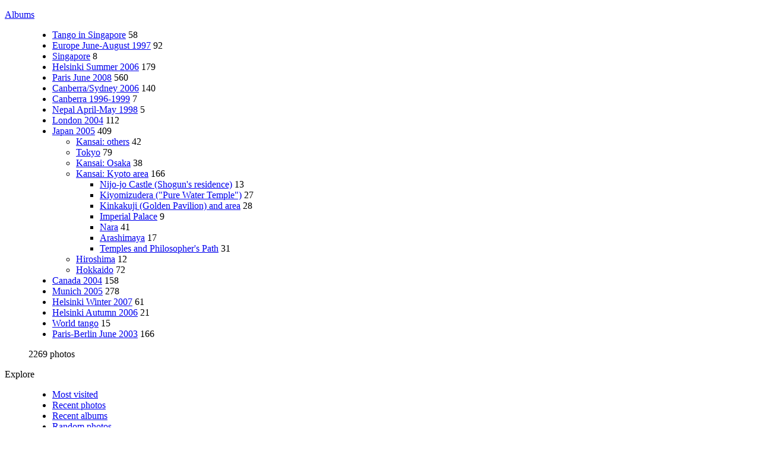

--- FILE ---
content_type: text/html; charset=utf-8
request_url: https://photos.yyquest.net/index.php/tango/album43/index.php?/category/100
body_size: 4885
content:
<!DOCTYPE html>
<html lang=en dir=ltr>
<head>
<title>Japan 2005 / Kansai: Kyoto area / Temples and Philosopher's Path</title>
<link rel="shortcut icon" type="image/x-icon" href="themes/default/icon/favicon.ico">
<link rel="stylesheet" type="text/css" href="themes/modus/css/open-sans/open-sans.css"> <link rel="stylesheet" type="text/css" href="_data/combined/z28jjz.css"><link rel=canonical href="index.php?/category/100">
<meta name=viewport content="width=device-width,initial-scale=1">

<meta name="generator" content="Piwigo (aka PWG), see piwigo.org">

<meta name="description" content="Japan 2005 / Kansai: Kyoto area / Temples and Philosopher's Path">


<style type="text/css">
#thumbnails{text-align:justify;overflow:hidden;margin-left:1px;margin-right:5px}
#thumbnails>li{float:left;overflow:hidden;position:relative;margin-bottom:5px;margin-left:4px}#thumbnails>li>a{position:absolute;border:0}</style>
</head>

<body id=theCategoryPage class="section-categories category-100 " data-infos='{"section":"categories","category_id":"100"}'>




<aside id=menubar>
		<dl id=mbCategories>
<dt>
	<a href="index.php?/categories">Albums</a>
</dt>
<dd>
  <ul>
    <li >
      <a href="index.php?/category/1"  title="1 photo in this album / 57 photos in 6 sub-albums">Tango in Singapore</a>
      <span class="menuInfoCat badge" title="1 photo in this album / 57 photos in 6 sub-albums">58</span>
      </li>
    
    <li >
      <a href="index.php?/category/9"  title="92 photos in 11 sub-albums">Europe June-August 1997</a>
      <span class="menuInfoCatByChild badge" title="92 photos in 11 sub-albums">92</span>
      </li>
    
    <li >
      <a href="index.php?/category/21"  title="8 photos in 1 sub-album">Singapore</a>
      <span class="menuInfoCatByChild badge" title="8 photos in 1 sub-album">8</span>
      </li>
    
    <li >
      <a href="index.php?/category/24"  title="179 photos in 5 sub-albums">Helsinki Summer 2006</a>
      <span class="menuInfoCatByChild badge" title="179 photos in 5 sub-albums">179</span>
      </li>
    
    <li >
      <a href="index.php?/category/30"  title="560 photos in 11 sub-albums">Paris June 2008</a>
      <span class="menuInfoCatByChild badge" title="560 photos in 11 sub-albums">560</span>
      </li>
    
    <li >
      <a href="index.php?/category/55"  title="140 photos in 7 sub-albums">Canberra/Sydney 2006</a>
      <span class="menuInfoCatByChild badge" title="140 photos in 7 sub-albums">140</span>
      </li>
    
    <li >
      <a href="index.php?/category/69"  title="7 photos in this album">Canberra 1996-1999</a>
      <span class="menuInfoCat badge" title="7 photos in this album">7</span>
      </li>
    
    <li >
      <a href="index.php?/category/70"  title="5 photos in this album">Nepal April-May 1998</a>
      <span class="menuInfoCat badge" title="5 photos in this album">5</span>
      </li>
    
    <li >
      <a href="index.php?/category/71"  title="112 photos in 5 sub-albums">London 2004</a>
      <span class="menuInfoCatByChild badge" title="112 photos in 5 sub-albums">112</span>
      </li>
    
    <li >
      <a href="index.php?/category/80"  title="409 photos in 25 sub-albums">Japan 2005</a>
      <span class="menuInfoCatByChild badge" title="409 photos in 25 sub-albums">409</span>
    <ul>
    <li >
      <a href="index.php?/category/81"  title="42 photos in 2 sub-albums">Kansai: others</a>
      <span class="menuInfoCatByChild badge" title="42 photos in 2 sub-albums">42</span>
      </li>
    
    <li >
      <a href="index.php?/category/84"  title="1 photo in this album / 78 photos in 7 sub-albums">Tokyo</a>
      <span class="menuInfoCat badge" title="1 photo in this album / 78 photos in 7 sub-albums">79</span>
      </li>
    
    <li >
      <a href="index.php?/category/92"  title="38 photos in this album">Kansai: Osaka</a>
      <span class="menuInfoCat badge" title="38 photos in this album">38</span>
      </li>
    
    <li >
      <a href="index.php?/category/93" rel="up" title="166 photos in 7 sub-albums">Kansai: Kyoto area</a>
      <span class="menuInfoCatByChild badge" title="166 photos in 7 sub-albums">166</span>
    <ul>
    <li >
      <a href="index.php?/category/94"  title="13 photos in this album">Nijo-jo Castle (Shogun's residence)</a>
      <span class="menuInfoCat badge" title="13 photos in this album">13</span>
      </li>
    
    <li >
      <a href="index.php?/category/95"  title="27 photos in this album">Kiyomizudera ("Pure Water Temple")</a>
      <span class="menuInfoCat badge" title="27 photos in this album">27</span>
      </li>
    
    <li >
      <a href="index.php?/category/96"  title="28 photos in this album">Kinkakuji (Golden Pavilion) and area</a>
      <span class="menuInfoCat badge" title="28 photos in this album">28</span>
      </li>
    
    <li >
      <a href="index.php?/category/97"  title="9 photos in this album">Imperial Palace</a>
      <span class="menuInfoCat badge" title="9 photos in this album">9</span>
      </li>
    
    <li >
      <a href="index.php?/category/98"  title="41 photos in this album">Nara</a>
      <span class="menuInfoCat badge" title="41 photos in this album">41</span>
      </li>
    
    <li >
      <a href="index.php?/category/99"  title="17 photos in this album">Arashimaya</a>
      <span class="menuInfoCat badge" title="17 photos in this album">17</span>
      </li>
    
    <li class="selected">
      <a href="index.php?/category/100"  title="31 photos in this album">Temples and Philosopher's Path</a>
      <span class="menuInfoCat badge" title="31 photos in this album">31</span>
      </li>
    </ul></li>
    <li >
      <a href="index.php?/category/101"  title="12 photos in this album">Hiroshima</a>
      <span class="menuInfoCat badge" title="12 photos in this album">12</span>
      </li>
    
    <li >
      <a href="index.php?/category/102"  title="72 photos in 3 sub-albums">Hokkaido</a>
      <span class="menuInfoCatByChild badge" title="72 photos in 3 sub-albums">72</span>
      </li>
    </ul></li>
    <li >
      <a href="index.php?/category/106"  title="158 photos in 6 sub-albums">Canada 2004</a>
      <span class="menuInfoCatByChild badge" title="158 photos in 6 sub-albums">158</span>
      </li>
    
    <li >
      <a href="index.php?/category/113"  title="278 photos in 7 sub-albums">Munich 2005</a>
      <span class="menuInfoCatByChild badge" title="278 photos in 7 sub-albums">278</span>
      </li>
    
    <li >
      <a href="index.php?/category/121"  title="61 photos in this album">Helsinki Winter 2007</a>
      <span class="menuInfoCat badge" title="61 photos in this album">61</span>
      </li>
    
    <li >
      <a href="index.php?/category/122"  title="21 photos in this album">Helsinki Autumn 2006</a>
      <span class="menuInfoCat badge" title="21 photos in this album">21</span>
      </li>
    
    <li >
      <a href="index.php?/category/123"  title="15 photos in 2 sub-albums">World tango</a>
      <span class="menuInfoCatByChild badge" title="15 photos in 2 sub-albums">15</span>
      </li>
    
    <li >
      <a href="index.php?/category/126"  title="166 photos in 14 sub-albums">Paris-Berlin June 2003</a>
      <span class="menuInfoCatByChild badge" title="166 photos in 14 sub-albums">166</span>
  </li></ul>

	<p class="totalImages">2269 photos</p>
</dd>
	</dl>
		<dl id=mbSpecials>
<dt><a>Explore</a></dt>
<dd>
	<ul><li><a href="index.php?/most_visited" title="display most visited photos">Most visited</a></li><li><a href="index.php?/recent_pics" title="display most recent photos">Recent photos</a></li><li><a href="index.php?/recent_cats" title="display recently updated albums">Recent albums</a></li><li><a href="random.php" title="display a set of random photos" rel="nofollow">Random photos</a></li><li><a href="index.php?/created-monthly-calendar" title="display each day with photos, month per month" rel="nofollow">Calendar</a></li><hr><li><a href="tags.php" title="display available tags">Tags</a> (0)</li><li><a href="search.php" title="search" rel="search">Search</a></li><li><a href="comments.php" title="display last user comments">Comments</a> (0)</li><li><a href="about.php" title="About Piwigo">About</a></li><li><a href="notification.php" title="RSS feed" rel="nofollow">Notification</a></li></ul>
</dd>

	</dl>
	<dl id="mbMostVisited"><dt><a href="index.php?/most_visited" title="display most visited photos">Most visited</a></dt></dl>
<dl><dt><a href="index.php?/recent_pics" title="display most recent photos">Recent photos</a></dt></dl>
<dl style="float:none">
	<form style="margin:0;display:inline" action="qsearch.php" method=get id=quicksearch onsubmit="return this.q.value!='';">
		<input type="text" name=q id=qsearchInput placeholder="Search..." >
	</form>
</dl>
<dl style="float:right;margin-top:3px">
	<dt style="font-size:100%;font-weight:normal;padding-left:15px"><a href="identification.php" rel=nofollow>Login</a></dt>
	<dd style="right:0">
		<ul>
		<li><a href="identification.php" rel="nofollow">Login</a></li>
		<li><a href="password.php" title="Forgot your password?" rel="nofollow">Forgot your password?</a></li>
		</ul>
<form method=post action="identification.php" id=quickconnect><fieldset><legend>Quick connect</legend><p><label for=userX>Username</label><br><input type=text name=username id=userX value="" style="width:99%"></p><p><label for=passX>Password</label><br><input type=password name=password id=passX style="width:99%"></p><p><label>Auto login&nbsp;<input type=checkbox name=remember_me value=1></label></p><p><input type=hidden name=redirect value="%2Findex.php%2Ftango%2Falbum43%2Findex.php%3F%2Fcategory%2F100"><input type=submit name=login value="Submit"></p></fieldset></form>
	</dd>
</dl>

</aside>
<a id="menuSwitcher" class="pwg-button" title="Menu"><span class="pwg-icon pwg-icon-menu"></span></a>




<div id="content" class="content contentWithMenu">
<div class="titrePage">
	<a id=albumActionsSwitcher class=pwg-button><span class="pwg-icon pwg-icon-ellipsis"></span></a><ul class="categoryActions">
	  
    <li id="cmdSearchInSet"><a href="search.php?cat_id=100" title="Search in this set" class="pwg-state-default pwg-button">
      <span class="gallery-icon-search-folder"></span><span class="pwg-button-text">Search in this set</span>
    </a></li>
		<li><a id="sortOrderLink" title="Sort order" class="pwg-state-default pwg-button" rel="nofollow"><span class="pwg-icon pwg-icon-sort"></span><span class="pwg-button-text">Sort order</span></a><div id="sortOrderBox" class="switchBox"><div class="switchBoxTitle">Sort order</div><span style="visibility:hidden">&#x2714; </span><a href="index.php?/category/100&amp;image_order=0" rel="nofollow">Default</a><br><span style="visibility:hidden">&#x2714; </span><a href="index.php?/category/100&amp;image_order=1" rel="nofollow">Photo title, A &rarr; Z</a><br><span style="visibility:hidden">&#x2714; </span><a href="index.php?/category/100&amp;image_order=2" rel="nofollow">Photo title, Z &rarr; A</a><br><span>&#x2714; </span>Date created, new &rarr; old<br><span style="visibility:hidden">&#x2714; </span><a href="index.php?/category/100&amp;image_order=4" rel="nofollow">Date created, old &rarr; new</a><br><span style="visibility:hidden">&#x2714; </span><a href="index.php?/category/100&amp;image_order=5" rel="nofollow">Date posted, new &rarr; old</a><br><span style="visibility:hidden">&#x2714; </span><a href="index.php?/category/100&amp;image_order=6" rel="nofollow">Date posted, old &rarr; new</a><br><span style="visibility:hidden">&#x2714; </span><a href="index.php?/category/100&amp;image_order=9" rel="nofollow">Visits, high &rarr; low</a><br><span style="visibility:hidden">&#x2714; </span><a href="index.php?/category/100&amp;image_order=10" rel="nofollow">Visits, low &rarr; high</a></div></li>
		<li><a id="derivativeSwitchLink" title="Photo sizes" class="pwg-state-default pwg-button" rel="nofollow"><span class="pwg-icon pwg-icon-sizes"></span><span class="pwg-button-text">Photo sizes</span></a><div id="derivativeSwitchBox" class="switchBox"><div class="switchBoxTitle">Photo sizes</div><span style="visibility:hidden">&#x2714; </span><a href="index.php?/category/100&amp;display=square" rel="nofollow">Square</a><br><span style="visibility:hidden">&#x2714; </span><a href="index.php?/category/100&amp;display=thumb" rel="nofollow">Thumbnail</a><br><span>&#x2714; </span>XXS - tiny<br><span style="visibility:hidden">&#x2714; </span><a href="index.php?/category/100&amp;display=xsmall" rel="nofollow">XS - extra small</a><br><span style="visibility:hidden">&#x2714; </span><a href="index.php?/category/100&amp;display=small" rel="nofollow">S - small</a><br><span style="visibility:hidden">&#x2714; </span><a href="index.php?/category/100&amp;display=medium" rel="nofollow">M - medium</a><br><span style="visibility:hidden">&#x2714; </span><a href="index.php?/category/100&amp;display=large" rel="nofollow">L - large</a></div></li>

		<li id="cmdSlideshow"><a href="picture.php?/1376/category/100&amp;slideshow=" title="slideshow" class="pwg-state-default pwg-button" rel="nofollow"><span class="pwg-icon pwg-icon-slideshow"></span><span class="pwg-button-text">slideshow</span></a></li>
		<li><a href="index.php?/category/100/posted-monthly-list" title="display a calendar by posted date" class="pwg-state-default pwg-button" rel="nofollow"><span class="pwg-icon pwg-icon-calendar"></span><span class="pwg-button-text">Calendar</span></a></li>
		<li><a href="index.php?/category/100/created-monthly-list" title="display a calendar by creation date" class="pwg-state-default pwg-button" rel="nofollow"><span class="pwg-icon pwg-icon-camera-calendar"></span><span class="pwg-button-text">Calendar</span></a></li>
	</ul>

<h2><a href="/">Home</a> / <a href="index.php?/category/80">Japan 2005</a> / <a href="index.php?/category/93">Kansai: Kyoto area</a> / <a href="index.php?/category/100">Temples and Philosopher's Path</a> <span class="badge nb_items">31</span></h2>



</div>





<div class="mcs-side-results search-in-set-button">
  <div>
    <p><a href="search.php?cat_id=100" class="gallery-icon-search-folder">Search in this set</a></p>
  </div>
</div>






<div class="loader"><img src="themes/default/images/ajax_loader.gif"></div>

<ul class="thumbnails" id="thumbnails">
  <li class="path-ext-jpg file-ext-jpg" style=width:156px;height:240px><a href="picture.php?/1376/category/100"><img src="_data/i/galleries/japan2005/album75/album78/00550001_G-2s.jpg" width=156 height=240 alt="00550001 G"></a><div class=overDesc>00550001 G</div></li>
<li class="path-ext-jpg file-ext-jpg" style=width:156px;height:240px><a href="picture.php?/1377/category/100"><img src="_data/i/galleries/japan2005/album75/album78/00550002_G-2s.jpg" width=156 height=240 alt="00550002 G"></a><div class=overDesc>00550002 G</div></li>
<li class="path-ext-jpg file-ext-jpg" style=width:156px;height:240px><a href="picture.php?/1378/category/100"><img src="_data/i/galleries/japan2005/album75/album78/00550003_G-2s.jpg" width=156 height=240 alt="00550003 G"></a><div class=overDesc>00550003 G</div></li>
<li class="path-ext-jpg file-ext-jpg" style=width:362px;height:240px><a href="picture.php?/1379/category/100"><img src="_data/i/galleries/japan2005/album75/album78/00550004_G-xs.jpg" width=362 height=240 alt="00550004 G"></a><div class=overDesc>00550004 G</div></li>
<li class="path-ext-jpg file-ext-jpg" style=width:362px;height:240px><a href="picture.php?/1380/category/100"><img src="_data/i/galleries/japan2005/album75/album78/00550005_G-xs.jpg" width=362 height=240 alt="00550005 G"></a><div class=overDesc>00550005 G</div></li>
<li class="path-ext-jpg file-ext-jpg" style=width:362px;height:240px><a href="picture.php?/1381/category/100"><img src="_data/i/galleries/japan2005/album75/album78/00550006_G-xs.jpg" width=362 height=240 alt="00550006 G"></a><div class=overDesc>00550006 G</div></li>
<li class="path-ext-jpg file-ext-jpg" style=width:156px;height:240px><a href="picture.php?/1382/category/100"><img src="_data/i/galleries/japan2005/album75/album78/00600012_G-2s.jpg" width=156 height=240 alt="00600012 G"></a><div class=overDesc>00600012 G</div></li>
<li class="path-ext-jpg file-ext-jpg" style=width:156px;height:240px><a href="picture.php?/1383/category/100"><img src="_data/i/galleries/japan2005/album75/album78/00600013_G-2s.jpg" width=156 height=240 alt="00600013 G"></a><div class=overDesc>00600013 G</div></li>
<li class="path-ext-jpg file-ext-jpg" style=width:156px;height:240px><a href="picture.php?/1384/category/100"><img src="_data/i/galleries/japan2005/album75/album78/00600014_G-2s.jpg" width=156 height=240 alt="00600014 G"></a><div class=overDesc>00600014 G</div></li>
<li class="path-ext-jpg file-ext-jpg" style=width:156px;height:240px><a href="picture.php?/1385/category/100"><img src="_data/i/galleries/japan2005/album75/album78/00600015_G-2s.jpg" width=156 height=240 alt="00600015 G"></a><div class=overDesc>00600015 G</div></li>
<li class="path-ext-jpg file-ext-jpg" style=width:156px;height:240px><a href="picture.php?/1386/category/100"><img src="_data/i/galleries/japan2005/album75/album78/00600016_G-2s.jpg" width=156 height=240 alt="00600016 G"></a><div class=overDesc>00600016 G</div></li>
<li class="path-ext-jpg file-ext-jpg" style=width:362px;height:240px><a href="picture.php?/1387/category/100"><img src="_data/i/galleries/japan2005/album75/album78/00600017_G-xs.jpg" width=362 height=240 alt="00600017 G"></a><div class=overDesc>00600017 G</div></li>
<li class="path-ext-jpg file-ext-jpg" style=width:362px;height:240px><a href="picture.php?/1388/category/100"><img src="_data/i/galleries/japan2005/album75/album78/00600018_G-xs.jpg" width=362 height=240 alt="00600018 G"></a><div class=overDesc>00600018 G</div></li>
<li class="path-ext-jpg file-ext-jpg" style=width:362px;height:240px><a href="picture.php?/1389/category/100"><img src="_data/i/galleries/japan2005/album75/album78/00600019_G-xs.jpg" width=362 height=240 alt="00600019 G"></a><div class=overDesc>00600019 G</div></li>
<li class="path-ext-jpg file-ext-jpg" style=width:362px;height:240px><a href="picture.php?/1390/category/100"><img src="_data/i/galleries/japan2005/album75/album78/00600021_G-xs.jpg" width=362 height=240 alt="00600021 G"></a><div class=overDesc>00600021 G</div></li>

</ul>

<div class="navigationBar">
  <span class="navFirstLast">First |</span>
  <span class="navPrevNext">Previous |</span>
          <span class="pageNumberSelected">1</span>
            <a href="index.php?/category/100/start-15">2</a>
            <a href="index.php?/category/100/start-30">3</a>
      <span class="navPrevNext">| <a href="index.php?/category/100/start-15" rel="next">Next</a></span>
  <span class="navFirstLast">| <a href="index.php?/category/100/start-30" rel="last">Last</a></span>
</div>

</div><div id="copyright">
	Powered by	<a href="https://piwigo.org">Piwigo</a>
	
<script type="text/javascript" src="_data/combined/n2rprz.js"></script>
<script type="text/javascript">//<![CDATA[

var h = jQuery("#theHeader div.banner").css("height");
		var d = jQuery("#menuSwitcher").css("padding-top");

		jQuery(document).ready(function(){
			if( jQuery('#theHeader div.banner').is(':visible') && jQuery("body").css("display") == "flex"){
				jQuery("#menuSwitcher").css("padding-top",parseInt(h)+parseInt(d));
			};
		});
rvgtProcessor=new RVGThumbs({hMargin:4,rowHeight:240});
try{document.cookie="caps="+(window.devicePixelRatio?window.devicePixelRatio:1)+"x"+document.documentElement.clientWidth+"x"+document.documentElement.clientHeight+";path=/"}catch(er){document.cookie="caps=1x1x1x"+err.message;}
(window.SwitchBox=window.SwitchBox||[]).push("#sortOrderLink", "#sortOrderBox");
(window.SwitchBox=window.SwitchBox||[]).push("#derivativeSwitchLink", "#derivativeSwitchBox");
//]]></script>
<script type="text/javascript">
(function() {
var s,after = document.getElementsByTagName('script')[document.getElementsByTagName('script').length-1];
s=document.createElement('script'); s.type='text/javascript'; s.async=true; s.src='_data/combined/1nwx84t.js';
after = after.parentNode.insertBefore(s, after);
})();
</script>
</div></body>
</html>

--- FILE ---
content_type: text/html; charset=utf-8
request_url: https://photos.yyquest.net/index.php/tango/album43/themes/modus/css/open-sans/open-sans.css
body_size: 3256
content:
<!DOCTYPE html>
<html lang=en dir=ltr>
<head>
<title>My Photo Gallery</title>
<link rel="shortcut icon" type="image/x-icon" href="themes/default/icon/favicon.ico">
<link rel="stylesheet" type="text/css" href="themes/modus/css/open-sans/open-sans.css"> <link rel="stylesheet" type="text/css" href="_data/combined/la16ia.css"><link rel=canonical href="/">
<meta name=viewport content="width=device-width,initial-scale=1">

<meta name="generator" content="Piwigo (aka PWG), see piwigo.org">

<meta name="description" content="Home">


</head>

<body id=theCategoryPage class="section-categories " data-infos='{"section":"categories"}'>




<aside id=menubar>
		<dl id=mbCategories>
<dt>
	<a href="index.php?/categories">Albums</a>
</dt>
<dd>
  <ul>
    <li >
      <a href="index.php?/category/1"  title="1 photo in this album / 57 photos in 6 sub-albums">Tango in Singapore</a>
      <span class="menuInfoCat badge" title="1 photo in this album / 57 photos in 6 sub-albums">58</span>
      </li>
    
    <li >
      <a href="index.php?/category/9"  title="92 photos in 11 sub-albums">Europe June-August 1997</a>
      <span class="menuInfoCatByChild badge" title="92 photos in 11 sub-albums">92</span>
      </li>
    
    <li >
      <a href="index.php?/category/21"  title="8 photos in 1 sub-album">Singapore</a>
      <span class="menuInfoCatByChild badge" title="8 photos in 1 sub-album">8</span>
      </li>
    
    <li >
      <a href="index.php?/category/24"  title="179 photos in 5 sub-albums">Helsinki Summer 2006</a>
      <span class="menuInfoCatByChild badge" title="179 photos in 5 sub-albums">179</span>
      </li>
    
    <li >
      <a href="index.php?/category/30"  title="560 photos in 11 sub-albums">Paris June 2008</a>
      <span class="menuInfoCatByChild badge" title="560 photos in 11 sub-albums">560</span>
      </li>
    
    <li >
      <a href="index.php?/category/55"  title="140 photos in 7 sub-albums">Canberra/Sydney 2006</a>
      <span class="menuInfoCatByChild badge" title="140 photos in 7 sub-albums">140</span>
      </li>
    
    <li >
      <a href="index.php?/category/69"  title="7 photos in this album">Canberra 1996-1999</a>
      <span class="menuInfoCat badge" title="7 photos in this album">7</span>
      </li>
    
    <li >
      <a href="index.php?/category/70"  title="5 photos in this album">Nepal April-May 1998</a>
      <span class="menuInfoCat badge" title="5 photos in this album">5</span>
      </li>
    
    <li >
      <a href="index.php?/category/71"  title="112 photos in 5 sub-albums">London 2004</a>
      <span class="menuInfoCatByChild badge" title="112 photos in 5 sub-albums">112</span>
      </li>
    
    <li >
      <a href="index.php?/category/80"  title="409 photos in 25 sub-albums">Japan 2005</a>
      <span class="menuInfoCatByChild badge" title="409 photos in 25 sub-albums">409</span>
      </li>
    
    <li >
      <a href="index.php?/category/106"  title="158 photos in 6 sub-albums">Canada 2004</a>
      <span class="menuInfoCatByChild badge" title="158 photos in 6 sub-albums">158</span>
      </li>
    
    <li >
      <a href="index.php?/category/113"  title="278 photos in 7 sub-albums">Munich 2005</a>
      <span class="menuInfoCatByChild badge" title="278 photos in 7 sub-albums">278</span>
      </li>
    
    <li >
      <a href="index.php?/category/121"  title="61 photos in this album">Helsinki Winter 2007</a>
      <span class="menuInfoCat badge" title="61 photos in this album">61</span>
      </li>
    
    <li >
      <a href="index.php?/category/122"  title="21 photos in this album">Helsinki Autumn 2006</a>
      <span class="menuInfoCat badge" title="21 photos in this album">21</span>
      </li>
    
    <li >
      <a href="index.php?/category/123"  title="15 photos in 2 sub-albums">World tango</a>
      <span class="menuInfoCatByChild badge" title="15 photos in 2 sub-albums">15</span>
      </li>
    
    <li >
      <a href="index.php?/category/126"  title="166 photos in 14 sub-albums">Paris-Berlin June 2003</a>
      <span class="menuInfoCatByChild badge" title="166 photos in 14 sub-albums">166</span>
  </li></ul>

	<p class="totalImages">2269 photos</p>
</dd>
	</dl>
		<dl id=mbSpecials>
<dt><a>Explore</a></dt>
<dd>
	<ul><li><a href="index.php?/most_visited" title="display most visited photos">Most visited</a></li><li><a href="index.php?/recent_pics" title="display most recent photos">Recent photos</a></li><li><a href="index.php?/recent_cats" title="display recently updated albums">Recent albums</a></li><li><a href="random.php" title="display a set of random photos" rel="nofollow">Random photos</a></li><li><a href="index.php?/created-monthly-calendar" title="display each day with photos, month per month" rel="nofollow">Calendar</a></li><hr><li><a href="tags.php" title="display available tags">Tags</a> (0)</li><li><a href="search.php" title="search" rel="search">Search</a></li><li><a href="comments.php" title="display last user comments">Comments</a> (0)</li><li><a href="about.php" title="About Piwigo">About</a></li><li><a href="notification.php" title="RSS feed" rel="nofollow">Notification</a></li></ul>
</dd>

	</dl>
	<dl id="mbMostVisited"><dt><a href="index.php?/most_visited" title="display most visited photos">Most visited</a></dt></dl>
<dl><dt><a href="index.php?/recent_pics" title="display most recent photos">Recent photos</a></dt></dl>
<dl style="float:none">
	<form style="margin:0;display:inline" action="qsearch.php" method=get id=quicksearch onsubmit="return this.q.value!='';">
		<input type="text" name=q id=qsearchInput placeholder="Search..." >
	</form>
</dl>
<dl style="float:right;margin-top:3px">
	<dt style="font-size:100%;font-weight:normal;padding-left:15px"><a href="identification.php" rel=nofollow>Login</a></dt>
	<dd style="right:0">
		<ul>
		<li><a href="identification.php" rel="nofollow">Login</a></li>
		<li><a href="password.php" title="Forgot your password?" rel="nofollow">Forgot your password?</a></li>
		</ul>
<form method=post action="identification.php" id=quickconnect><fieldset><legend>Quick connect</legend><p><label for=userX>Username</label><br><input type=text name=username id=userX value="" style="width:99%"></p><p><label for=passX>Password</label><br><input type=password name=password id=passX style="width:99%"></p><p><label>Auto login&nbsp;<input type=checkbox name=remember_me value=1></label></p><p><input type=hidden name=redirect value="%2Findex.php%2Ftango%2Falbum43%2Fthemes%2Fmodus%2Fcss%2Fopen-sans%2Fopen-sans.css"><input type=submit name=login value="Submit"></p></fieldset></form>
	</dd>
</dl>

</aside>
<a id="menuSwitcher" class="pwg-button" title="Menu"><span class="pwg-icon pwg-icon-menu"></span></a>




<div id="content" class="content contentWithMenu">
<div class="titrePage">
	<a id=albumActionsSwitcher class=pwg-button><span class="pwg-icon pwg-icon-ellipsis"></span></a><ul class="categoryActions">

		<li><a href="index.php?/categories/posted-monthly-list" title="display a calendar by posted date" class="pwg-state-default pwg-button" rel="nofollow"><span class="pwg-icon pwg-icon-calendar"></span><span class="pwg-button-text">Calendar</span></a></li>
		<li><a href="index.php?/categories/created-monthly-list" title="display a calendar by creation date" class="pwg-state-default pwg-button" rel="nofollow"><span class="pwg-icon pwg-icon-camera-calendar"></span><span class="pwg-button-text">Calendar</span></a></li>
	</ul>

<h2><a href="/">Home</a> </h2>



</div>








<ul class="albThumbs" id="rv-at">
<li><a href="index.php?/category/1"><img class=albImg src="_data/i/galleries/tango/tango2-cu_e250.jpg" alt="Tango in Singapore"><div class=albLegend><h4>Tango in Singapore</h4><div>1 photo, <span title="58 photos in 6 sub-albums">6 albums</span></div></div></a></li>
<li><a href="index.php?/category/9"><img class=albImg src="_data/i/galleries/europe1997/album09/lln_cot-cu_e250.jpg" alt="Europe June-August 1997"><div class=albLegend><h4>Europe June-August 1997</h4><div><span title="92 photos in 11 sub-albums">11 albums</span></div></div></a></li>
<li><a href="index.php?/category/21"><img class=albImg src="_data/i/galleries/singapore/album34/shops-cu_e250.jpg" alt="Singapore"><div class=albLegend><h4>Singapore</h4><div><span title="8 photos in 1 sub-album">1 album</span></div></div></a></li>
<li><a href="index.php?/category/24"><img class=albImg src="_data/i/galleries/finland2006/suomenlinna/IMG_2561-cu_e250.JPG" alt="Helsinki Summer 2006"><div class=albLegend><h4>Helsinki Summer 2006</h4><div><span title="179 photos in 5 sub-albums">5 albums</span></div></div></a></li>
<li><a href="index.php?/category/30"><img class=albImg src="_data/i/galleries/paris08/day1_notredame/dsc_0252-cu_e250.jpg" alt="Paris June 2008"><div class=albLegend><h4>Paris June 2008</h4><div><span title="560 photos in 11 sub-albums">11 albums</span></div></div></a></li>
<li><a href="index.php?/category/55"><img class=albImg src="_data/i/galleries/canberra06/sydney/IMG_2107-cu_e250.JPG" alt="Canberra/Sydney 2006"><div class=albLegend><h4>Canberra/Sydney 2006</h4><div><span title="140 photos in 7 sub-albums">7 albums</span></div></div></a></li>
<li><a href="index.php?/category/69"><img class=albImg src="_data/i/galleries/canberra/flower-cu_e250.jpg" alt="Canberra 1996-1999"><div class=albLegend><h4>Canberra 1996-1999</h4><div>7 photos</div></div></a></li>
<li><a href="index.php?/category/70"><img class=albImg src="_data/i/galleries/nepal1998/poon_hill4-cu_e250.jpg" alt="Nepal April-May 1998"><div class=albLegend><h4>Nepal April-May 1998</h4><div>5 photos</div></div></a></li>
<li><a href="index.php?/category/71"><img class=albImg src="_data/i/galleries/uk2004/album53/IMG_0883-cu_e250.jpg" alt="London 2004"><div class=albLegend><h4>London 2004</h4><div><span title="112 photos in 5 sub-albums">5 albums</span></div></div></a></li>
<li><a href="index.php?/category/80"><img class=albImg src="_data/i/galleries/japan2005/album64/album66/00590034_G-cu_e250.jpg" alt="Japan 2005"><div class=albLegend><h4>Japan 2005</h4><div><span title="409 photos in 25 sub-albums">6 albums</span></div></div></a></li>
<li><a href="index.php?/category/106"><img class=albImg src="_data/i/galleries/canada2004/album47/IMG_0150-cu_e250.jpg" alt="Canada 2004"><div class=albLegend><h4>Canada 2004</h4><div><span title="158 photos in 6 sub-albums">6 albums</span></div></div></a></li>
<li><a href="index.php?/category/113"><img class=albImg src="_data/i/galleries/germany2005/album32/IMG_1323-cu_e250.jpg" alt="Munich 2005"><div class=albLegend><h4>Munich 2005</h4><div><span title="278 photos in 7 sub-albums">7 albums</span></div></div></a></li>
</ul>

<div class="navigationBar">
  <span class="navFirstLast">First |</span>
  <span class="navPrevNext">Previous |</span>
          <span class="pageNumberSelected">1</span>
            <a href="index.php?/categories/startcat-12">2</a>
      <span class="navPrevNext">| <a href="index.php?/categories/startcat-12" rel="next">Next</a></span>
  <span class="navFirstLast">| <a href="index.php?/categories/startcat-12" rel="last">Last</a></span>
</div>



</div><div id="copyright">
	Powered by	<a href="https://piwigo.org">Piwigo</a>
	
<script type="text/javascript" src="themes/default/js/jquery.min.js?v14.5.0"></script>
<script type="text/javascript">//<![CDATA[

var h = jQuery("#theHeader div.banner").css("height");
		var d = jQuery("#menuSwitcher").css("padding-top");

		jQuery(document).ready(function(){
			if( jQuery('#theHeader div.banner').is(':visible') && jQuery("body").css("display") == "flex"){
				jQuery("#menuSwitcher").css("padding-top",parseInt(h)+parseInt(d));
			};
		});
try{document.cookie="caps="+(window.devicePixelRatio?window.devicePixelRatio:1)+"x"+document.documentElement.clientWidth+"x"+document.documentElement.clientHeight+";path=/"}catch(er){document.cookie="caps=1x1x1x"+err.message;}
//]]></script>
<script type="text/javascript">
(function() {
var s,after = document.getElementsByTagName('script')[document.getElementsByTagName('script').length-1];
s=document.createElement('script'); s.type='text/javascript'; s.async=true; s.src='_data/combined/1nwx84t.js';
after = after.parentNode.insertBefore(s, after);
})();
</script>
</div></body>
</html>

--- FILE ---
content_type: text/html; charset=utf-8
request_url: https://photos.yyquest.net/index.php/tango/album43/_data/combined/z28jjz.css
body_size: 3256
content:
<!DOCTYPE html>
<html lang=en dir=ltr>
<head>
<title>My Photo Gallery</title>
<link rel="shortcut icon" type="image/x-icon" href="themes/default/icon/favicon.ico">
<link rel="stylesheet" type="text/css" href="themes/modus/css/open-sans/open-sans.css"> <link rel="stylesheet" type="text/css" href="_data/combined/la16ia.css"><link rel=canonical href="/">
<meta name=viewport content="width=device-width,initial-scale=1">

<meta name="generator" content="Piwigo (aka PWG), see piwigo.org">

<meta name="description" content="Home">


</head>

<body id=theCategoryPage class="section-categories " data-infos='{"section":"categories"}'>




<aside id=menubar>
		<dl id=mbCategories>
<dt>
	<a href="index.php?/categories">Albums</a>
</dt>
<dd>
  <ul>
    <li >
      <a href="index.php?/category/1"  title="1 photo in this album / 57 photos in 6 sub-albums">Tango in Singapore</a>
      <span class="menuInfoCat badge" title="1 photo in this album / 57 photos in 6 sub-albums">58</span>
      </li>
    
    <li >
      <a href="index.php?/category/9"  title="92 photos in 11 sub-albums">Europe June-August 1997</a>
      <span class="menuInfoCatByChild badge" title="92 photos in 11 sub-albums">92</span>
      </li>
    
    <li >
      <a href="index.php?/category/21"  title="8 photos in 1 sub-album">Singapore</a>
      <span class="menuInfoCatByChild badge" title="8 photos in 1 sub-album">8</span>
      </li>
    
    <li >
      <a href="index.php?/category/24"  title="179 photos in 5 sub-albums">Helsinki Summer 2006</a>
      <span class="menuInfoCatByChild badge" title="179 photos in 5 sub-albums">179</span>
      </li>
    
    <li >
      <a href="index.php?/category/30"  title="560 photos in 11 sub-albums">Paris June 2008</a>
      <span class="menuInfoCatByChild badge" title="560 photos in 11 sub-albums">560</span>
      </li>
    
    <li >
      <a href="index.php?/category/55"  title="140 photos in 7 sub-albums">Canberra/Sydney 2006</a>
      <span class="menuInfoCatByChild badge" title="140 photos in 7 sub-albums">140</span>
      </li>
    
    <li >
      <a href="index.php?/category/69"  title="7 photos in this album">Canberra 1996-1999</a>
      <span class="menuInfoCat badge" title="7 photos in this album">7</span>
      </li>
    
    <li >
      <a href="index.php?/category/70"  title="5 photos in this album">Nepal April-May 1998</a>
      <span class="menuInfoCat badge" title="5 photos in this album">5</span>
      </li>
    
    <li >
      <a href="index.php?/category/71"  title="112 photos in 5 sub-albums">London 2004</a>
      <span class="menuInfoCatByChild badge" title="112 photos in 5 sub-albums">112</span>
      </li>
    
    <li >
      <a href="index.php?/category/80"  title="409 photos in 25 sub-albums">Japan 2005</a>
      <span class="menuInfoCatByChild badge" title="409 photos in 25 sub-albums">409</span>
      </li>
    
    <li >
      <a href="index.php?/category/106"  title="158 photos in 6 sub-albums">Canada 2004</a>
      <span class="menuInfoCatByChild badge" title="158 photos in 6 sub-albums">158</span>
      </li>
    
    <li >
      <a href="index.php?/category/113"  title="278 photos in 7 sub-albums">Munich 2005</a>
      <span class="menuInfoCatByChild badge" title="278 photos in 7 sub-albums">278</span>
      </li>
    
    <li >
      <a href="index.php?/category/121"  title="61 photos in this album">Helsinki Winter 2007</a>
      <span class="menuInfoCat badge" title="61 photos in this album">61</span>
      </li>
    
    <li >
      <a href="index.php?/category/122"  title="21 photos in this album">Helsinki Autumn 2006</a>
      <span class="menuInfoCat badge" title="21 photos in this album">21</span>
      </li>
    
    <li >
      <a href="index.php?/category/123"  title="15 photos in 2 sub-albums">World tango</a>
      <span class="menuInfoCatByChild badge" title="15 photos in 2 sub-albums">15</span>
      </li>
    
    <li >
      <a href="index.php?/category/126"  title="166 photos in 14 sub-albums">Paris-Berlin June 2003</a>
      <span class="menuInfoCatByChild badge" title="166 photos in 14 sub-albums">166</span>
  </li></ul>

	<p class="totalImages">2269 photos</p>
</dd>
	</dl>
		<dl id=mbSpecials>
<dt><a>Explore</a></dt>
<dd>
	<ul><li><a href="index.php?/most_visited" title="display most visited photos">Most visited</a></li><li><a href="index.php?/recent_pics" title="display most recent photos">Recent photos</a></li><li><a href="index.php?/recent_cats" title="display recently updated albums">Recent albums</a></li><li><a href="random.php" title="display a set of random photos" rel="nofollow">Random photos</a></li><li><a href="index.php?/created-monthly-calendar" title="display each day with photos, month per month" rel="nofollow">Calendar</a></li><hr><li><a href="tags.php" title="display available tags">Tags</a> (0)</li><li><a href="search.php" title="search" rel="search">Search</a></li><li><a href="comments.php" title="display last user comments">Comments</a> (0)</li><li><a href="about.php" title="About Piwigo">About</a></li><li><a href="notification.php" title="RSS feed" rel="nofollow">Notification</a></li></ul>
</dd>

	</dl>
	<dl id="mbMostVisited"><dt><a href="index.php?/most_visited" title="display most visited photos">Most visited</a></dt></dl>
<dl><dt><a href="index.php?/recent_pics" title="display most recent photos">Recent photos</a></dt></dl>
<dl style="float:none">
	<form style="margin:0;display:inline" action="qsearch.php" method=get id=quicksearch onsubmit="return this.q.value!='';">
		<input type="text" name=q id=qsearchInput placeholder="Search..." >
	</form>
</dl>
<dl style="float:right;margin-top:3px">
	<dt style="font-size:100%;font-weight:normal;padding-left:15px"><a href="identification.php" rel=nofollow>Login</a></dt>
	<dd style="right:0">
		<ul>
		<li><a href="identification.php" rel="nofollow">Login</a></li>
		<li><a href="password.php" title="Forgot your password?" rel="nofollow">Forgot your password?</a></li>
		</ul>
<form method=post action="identification.php" id=quickconnect><fieldset><legend>Quick connect</legend><p><label for=userX>Username</label><br><input type=text name=username id=userX value="" style="width:99%"></p><p><label for=passX>Password</label><br><input type=password name=password id=passX style="width:99%"></p><p><label>Auto login&nbsp;<input type=checkbox name=remember_me value=1></label></p><p><input type=hidden name=redirect value="%2Findex.php%2Ftango%2Falbum43%2F_data%2Fcombined%2Fz28jjz.css"><input type=submit name=login value="Submit"></p></fieldset></form>
	</dd>
</dl>

</aside>
<a id="menuSwitcher" class="pwg-button" title="Menu"><span class="pwg-icon pwg-icon-menu"></span></a>




<div id="content" class="content contentWithMenu">
<div class="titrePage">
	<a id=albumActionsSwitcher class=pwg-button><span class="pwg-icon pwg-icon-ellipsis"></span></a><ul class="categoryActions">

		<li><a href="index.php?/categories/posted-monthly-list" title="display a calendar by posted date" class="pwg-state-default pwg-button" rel="nofollow"><span class="pwg-icon pwg-icon-calendar"></span><span class="pwg-button-text">Calendar</span></a></li>
		<li><a href="index.php?/categories/created-monthly-list" title="display a calendar by creation date" class="pwg-state-default pwg-button" rel="nofollow"><span class="pwg-icon pwg-icon-camera-calendar"></span><span class="pwg-button-text">Calendar</span></a></li>
	</ul>

<h2><a href="/">Home</a> </h2>



</div>








<ul class="albThumbs" id="rv-at">
<li><a href="index.php?/category/1"><img class=albImg src="_data/i/galleries/tango/tango2-cu_e250.jpg" alt="Tango in Singapore"><div class=albLegend><h4>Tango in Singapore</h4><div>1 photo, <span title="58 photos in 6 sub-albums">6 albums</span></div></div></a></li>
<li><a href="index.php?/category/9"><img class=albImg src="_data/i/galleries/europe1997/album09/lln_cot-cu_e250.jpg" alt="Europe June-August 1997"><div class=albLegend><h4>Europe June-August 1997</h4><div><span title="92 photos in 11 sub-albums">11 albums</span></div></div></a></li>
<li><a href="index.php?/category/21"><img class=albImg src="_data/i/galleries/singapore/album34/shops-cu_e250.jpg" alt="Singapore"><div class=albLegend><h4>Singapore</h4><div><span title="8 photos in 1 sub-album">1 album</span></div></div></a></li>
<li><a href="index.php?/category/24"><img class=albImg src="_data/i/galleries/finland2006/suomenlinna/IMG_2561-cu_e250.JPG" alt="Helsinki Summer 2006"><div class=albLegend><h4>Helsinki Summer 2006</h4><div><span title="179 photos in 5 sub-albums">5 albums</span></div></div></a></li>
<li><a href="index.php?/category/30"><img class=albImg src="_data/i/galleries/paris08/day1_notredame/dsc_0252-cu_e250.jpg" alt="Paris June 2008"><div class=albLegend><h4>Paris June 2008</h4><div><span title="560 photos in 11 sub-albums">11 albums</span></div></div></a></li>
<li><a href="index.php?/category/55"><img class=albImg src="_data/i/galleries/canberra06/sydney/IMG_2107-cu_e250.JPG" alt="Canberra/Sydney 2006"><div class=albLegend><h4>Canberra/Sydney 2006</h4><div><span title="140 photos in 7 sub-albums">7 albums</span></div></div></a></li>
<li><a href="index.php?/category/69"><img class=albImg src="_data/i/galleries/canberra/flower-cu_e250.jpg" alt="Canberra 1996-1999"><div class=albLegend><h4>Canberra 1996-1999</h4><div>7 photos</div></div></a></li>
<li><a href="index.php?/category/70"><img class=albImg src="_data/i/galleries/nepal1998/poon_hill4-cu_e250.jpg" alt="Nepal April-May 1998"><div class=albLegend><h4>Nepal April-May 1998</h4><div>5 photos</div></div></a></li>
<li><a href="index.php?/category/71"><img class=albImg src="_data/i/galleries/uk2004/album53/IMG_0883-cu_e250.jpg" alt="London 2004"><div class=albLegend><h4>London 2004</h4><div><span title="112 photos in 5 sub-albums">5 albums</span></div></div></a></li>
<li><a href="index.php?/category/80"><img class=albImg src="_data/i/galleries/japan2005/album64/album66/00590034_G-cu_e250.jpg" alt="Japan 2005"><div class=albLegend><h4>Japan 2005</h4><div><span title="409 photos in 25 sub-albums">6 albums</span></div></div></a></li>
<li><a href="index.php?/category/106"><img class=albImg src="_data/i/galleries/canada2004/album47/IMG_0150-cu_e250.jpg" alt="Canada 2004"><div class=albLegend><h4>Canada 2004</h4><div><span title="158 photos in 6 sub-albums">6 albums</span></div></div></a></li>
<li><a href="index.php?/category/113"><img class=albImg src="_data/i/galleries/germany2005/album32/IMG_1323-cu_e250.jpg" alt="Munich 2005"><div class=albLegend><h4>Munich 2005</h4><div><span title="278 photos in 7 sub-albums">7 albums</span></div></div></a></li>
</ul>

<div class="navigationBar">
  <span class="navFirstLast">First |</span>
  <span class="navPrevNext">Previous |</span>
          <span class="pageNumberSelected">1</span>
            <a href="index.php?/categories/startcat-12">2</a>
      <span class="navPrevNext">| <a href="index.php?/categories/startcat-12" rel="next">Next</a></span>
  <span class="navFirstLast">| <a href="index.php?/categories/startcat-12" rel="last">Last</a></span>
</div>



</div><div id="copyright">
	Powered by	<a href="https://piwigo.org">Piwigo</a>
	
<script type="text/javascript" src="themes/default/js/jquery.min.js?v14.5.0"></script>
<script type="text/javascript">//<![CDATA[

var h = jQuery("#theHeader div.banner").css("height");
		var d = jQuery("#menuSwitcher").css("padding-top");

		jQuery(document).ready(function(){
			if( jQuery('#theHeader div.banner').is(':visible') && jQuery("body").css("display") == "flex"){
				jQuery("#menuSwitcher").css("padding-top",parseInt(h)+parseInt(d));
			};
		});
try{document.cookie="caps="+(window.devicePixelRatio?window.devicePixelRatio:1)+"x"+document.documentElement.clientWidth+"x"+document.documentElement.clientHeight+";path=/"}catch(er){document.cookie="caps=1x1x1x"+err.message;}
//]]></script>
<script type="text/javascript">
(function() {
var s,after = document.getElementsByTagName('script')[document.getElementsByTagName('script').length-1];
s=document.createElement('script'); s.type='text/javascript'; s.async=true; s.src='_data/combined/1nwx84t.js';
after = after.parentNode.insertBefore(s, after);
})();
</script>
</div></body>
</html>

--- FILE ---
content_type: text/html; charset=utf-8
request_url: https://photos.yyquest.net/index.php/tango/album43/_data/combined/n2rprz.js
body_size: 3256
content:
<!DOCTYPE html>
<html lang=en dir=ltr>
<head>
<title>My Photo Gallery</title>
<link rel="shortcut icon" type="image/x-icon" href="themes/default/icon/favicon.ico">
<link rel="stylesheet" type="text/css" href="themes/modus/css/open-sans/open-sans.css"> <link rel="stylesheet" type="text/css" href="_data/combined/la16ia.css"><link rel=canonical href="/">
<meta name=viewport content="width=device-width,initial-scale=1">

<meta name="generator" content="Piwigo (aka PWG), see piwigo.org">

<meta name="description" content="Home">


</head>

<body id=theCategoryPage class="section-categories " data-infos='{"section":"categories"}'>




<aside id=menubar>
		<dl id=mbCategories>
<dt>
	<a href="index.php?/categories">Albums</a>
</dt>
<dd>
  <ul>
    <li >
      <a href="index.php?/category/1"  title="1 photo in this album / 57 photos in 6 sub-albums">Tango in Singapore</a>
      <span class="menuInfoCat badge" title="1 photo in this album / 57 photos in 6 sub-albums">58</span>
      </li>
    
    <li >
      <a href="index.php?/category/9"  title="92 photos in 11 sub-albums">Europe June-August 1997</a>
      <span class="menuInfoCatByChild badge" title="92 photos in 11 sub-albums">92</span>
      </li>
    
    <li >
      <a href="index.php?/category/21"  title="8 photos in 1 sub-album">Singapore</a>
      <span class="menuInfoCatByChild badge" title="8 photos in 1 sub-album">8</span>
      </li>
    
    <li >
      <a href="index.php?/category/24"  title="179 photos in 5 sub-albums">Helsinki Summer 2006</a>
      <span class="menuInfoCatByChild badge" title="179 photos in 5 sub-albums">179</span>
      </li>
    
    <li >
      <a href="index.php?/category/30"  title="560 photos in 11 sub-albums">Paris June 2008</a>
      <span class="menuInfoCatByChild badge" title="560 photos in 11 sub-albums">560</span>
      </li>
    
    <li >
      <a href="index.php?/category/55"  title="140 photos in 7 sub-albums">Canberra/Sydney 2006</a>
      <span class="menuInfoCatByChild badge" title="140 photos in 7 sub-albums">140</span>
      </li>
    
    <li >
      <a href="index.php?/category/69"  title="7 photos in this album">Canberra 1996-1999</a>
      <span class="menuInfoCat badge" title="7 photos in this album">7</span>
      </li>
    
    <li >
      <a href="index.php?/category/70"  title="5 photos in this album">Nepal April-May 1998</a>
      <span class="menuInfoCat badge" title="5 photos in this album">5</span>
      </li>
    
    <li >
      <a href="index.php?/category/71"  title="112 photos in 5 sub-albums">London 2004</a>
      <span class="menuInfoCatByChild badge" title="112 photos in 5 sub-albums">112</span>
      </li>
    
    <li >
      <a href="index.php?/category/80"  title="409 photos in 25 sub-albums">Japan 2005</a>
      <span class="menuInfoCatByChild badge" title="409 photos in 25 sub-albums">409</span>
      </li>
    
    <li >
      <a href="index.php?/category/106"  title="158 photos in 6 sub-albums">Canada 2004</a>
      <span class="menuInfoCatByChild badge" title="158 photos in 6 sub-albums">158</span>
      </li>
    
    <li >
      <a href="index.php?/category/113"  title="278 photos in 7 sub-albums">Munich 2005</a>
      <span class="menuInfoCatByChild badge" title="278 photos in 7 sub-albums">278</span>
      </li>
    
    <li >
      <a href="index.php?/category/121"  title="61 photos in this album">Helsinki Winter 2007</a>
      <span class="menuInfoCat badge" title="61 photos in this album">61</span>
      </li>
    
    <li >
      <a href="index.php?/category/122"  title="21 photos in this album">Helsinki Autumn 2006</a>
      <span class="menuInfoCat badge" title="21 photos in this album">21</span>
      </li>
    
    <li >
      <a href="index.php?/category/123"  title="15 photos in 2 sub-albums">World tango</a>
      <span class="menuInfoCatByChild badge" title="15 photos in 2 sub-albums">15</span>
      </li>
    
    <li >
      <a href="index.php?/category/126"  title="166 photos in 14 sub-albums">Paris-Berlin June 2003</a>
      <span class="menuInfoCatByChild badge" title="166 photos in 14 sub-albums">166</span>
  </li></ul>

	<p class="totalImages">2269 photos</p>
</dd>
	</dl>
		<dl id=mbSpecials>
<dt><a>Explore</a></dt>
<dd>
	<ul><li><a href="index.php?/most_visited" title="display most visited photos">Most visited</a></li><li><a href="index.php?/recent_pics" title="display most recent photos">Recent photos</a></li><li><a href="index.php?/recent_cats" title="display recently updated albums">Recent albums</a></li><li><a href="random.php" title="display a set of random photos" rel="nofollow">Random photos</a></li><li><a href="index.php?/created-monthly-calendar" title="display each day with photos, month per month" rel="nofollow">Calendar</a></li><hr><li><a href="tags.php" title="display available tags">Tags</a> (0)</li><li><a href="search.php" title="search" rel="search">Search</a></li><li><a href="comments.php" title="display last user comments">Comments</a> (0)</li><li><a href="about.php" title="About Piwigo">About</a></li><li><a href="notification.php" title="RSS feed" rel="nofollow">Notification</a></li></ul>
</dd>

	</dl>
	<dl id="mbMostVisited"><dt><a href="index.php?/most_visited" title="display most visited photos">Most visited</a></dt></dl>
<dl><dt><a href="index.php?/recent_pics" title="display most recent photos">Recent photos</a></dt></dl>
<dl style="float:none">
	<form style="margin:0;display:inline" action="qsearch.php" method=get id=quicksearch onsubmit="return this.q.value!='';">
		<input type="text" name=q id=qsearchInput placeholder="Search..." >
	</form>
</dl>
<dl style="float:right;margin-top:3px">
	<dt style="font-size:100%;font-weight:normal;padding-left:15px"><a href="identification.php" rel=nofollow>Login</a></dt>
	<dd style="right:0">
		<ul>
		<li><a href="identification.php" rel="nofollow">Login</a></li>
		<li><a href="password.php" title="Forgot your password?" rel="nofollow">Forgot your password?</a></li>
		</ul>
<form method=post action="identification.php" id=quickconnect><fieldset><legend>Quick connect</legend><p><label for=userX>Username</label><br><input type=text name=username id=userX value="" style="width:99%"></p><p><label for=passX>Password</label><br><input type=password name=password id=passX style="width:99%"></p><p><label>Auto login&nbsp;<input type=checkbox name=remember_me value=1></label></p><p><input type=hidden name=redirect value="%2Findex.php%2Ftango%2Falbum43%2F_data%2Fcombined%2Fn2rprz.js"><input type=submit name=login value="Submit"></p></fieldset></form>
	</dd>
</dl>

</aside>
<a id="menuSwitcher" class="pwg-button" title="Menu"><span class="pwg-icon pwg-icon-menu"></span></a>




<div id="content" class="content contentWithMenu">
<div class="titrePage">
	<a id=albumActionsSwitcher class=pwg-button><span class="pwg-icon pwg-icon-ellipsis"></span></a><ul class="categoryActions">

		<li><a href="index.php?/categories/posted-monthly-list" title="display a calendar by posted date" class="pwg-state-default pwg-button" rel="nofollow"><span class="pwg-icon pwg-icon-calendar"></span><span class="pwg-button-text">Calendar</span></a></li>
		<li><a href="index.php?/categories/created-monthly-list" title="display a calendar by creation date" class="pwg-state-default pwg-button" rel="nofollow"><span class="pwg-icon pwg-icon-camera-calendar"></span><span class="pwg-button-text">Calendar</span></a></li>
	</ul>

<h2><a href="/">Home</a> </h2>



</div>








<ul class="albThumbs" id="rv-at">
<li><a href="index.php?/category/1"><img class=albImg src="_data/i/galleries/tango/tango2-cu_e250.jpg" alt="Tango in Singapore"><div class=albLegend><h4>Tango in Singapore</h4><div>1 photo, <span title="58 photos in 6 sub-albums">6 albums</span></div></div></a></li>
<li><a href="index.php?/category/9"><img class=albImg src="_data/i/galleries/europe1997/album09/lln_cot-cu_e250.jpg" alt="Europe June-August 1997"><div class=albLegend><h4>Europe June-August 1997</h4><div><span title="92 photos in 11 sub-albums">11 albums</span></div></div></a></li>
<li><a href="index.php?/category/21"><img class=albImg src="_data/i/galleries/singapore/album34/shops-cu_e250.jpg" alt="Singapore"><div class=albLegend><h4>Singapore</h4><div><span title="8 photos in 1 sub-album">1 album</span></div></div></a></li>
<li><a href="index.php?/category/24"><img class=albImg src="_data/i/galleries/finland2006/suomenlinna/IMG_2561-cu_e250.JPG" alt="Helsinki Summer 2006"><div class=albLegend><h4>Helsinki Summer 2006</h4><div><span title="179 photos in 5 sub-albums">5 albums</span></div></div></a></li>
<li><a href="index.php?/category/30"><img class=albImg src="_data/i/galleries/paris08/day1_notredame/dsc_0252-cu_e250.jpg" alt="Paris June 2008"><div class=albLegend><h4>Paris June 2008</h4><div><span title="560 photos in 11 sub-albums">11 albums</span></div></div></a></li>
<li><a href="index.php?/category/55"><img class=albImg src="_data/i/galleries/canberra06/sydney/IMG_2107-cu_e250.JPG" alt="Canberra/Sydney 2006"><div class=albLegend><h4>Canberra/Sydney 2006</h4><div><span title="140 photos in 7 sub-albums">7 albums</span></div></div></a></li>
<li><a href="index.php?/category/69"><img class=albImg src="_data/i/galleries/canberra/flower-cu_e250.jpg" alt="Canberra 1996-1999"><div class=albLegend><h4>Canberra 1996-1999</h4><div>7 photos</div></div></a></li>
<li><a href="index.php?/category/70"><img class=albImg src="_data/i/galleries/nepal1998/poon_hill4-cu_e250.jpg" alt="Nepal April-May 1998"><div class=albLegend><h4>Nepal April-May 1998</h4><div>5 photos</div></div></a></li>
<li><a href="index.php?/category/71"><img class=albImg src="_data/i/galleries/uk2004/album53/IMG_0883-cu_e250.jpg" alt="London 2004"><div class=albLegend><h4>London 2004</h4><div><span title="112 photos in 5 sub-albums">5 albums</span></div></div></a></li>
<li><a href="index.php?/category/80"><img class=albImg src="_data/i/galleries/japan2005/album64/album66/00590034_G-cu_e250.jpg" alt="Japan 2005"><div class=albLegend><h4>Japan 2005</h4><div><span title="409 photos in 25 sub-albums">6 albums</span></div></div></a></li>
<li><a href="index.php?/category/106"><img class=albImg src="_data/i/galleries/canada2004/album47/IMG_0150-cu_e250.jpg" alt="Canada 2004"><div class=albLegend><h4>Canada 2004</h4><div><span title="158 photos in 6 sub-albums">6 albums</span></div></div></a></li>
<li><a href="index.php?/category/113"><img class=albImg src="_data/i/galleries/germany2005/album32/IMG_1323-cu_e250.jpg" alt="Munich 2005"><div class=albLegend><h4>Munich 2005</h4><div><span title="278 photos in 7 sub-albums">7 albums</span></div></div></a></li>
</ul>

<div class="navigationBar">
  <span class="navFirstLast">First |</span>
  <span class="navPrevNext">Previous |</span>
          <span class="pageNumberSelected">1</span>
            <a href="index.php?/categories/startcat-12">2</a>
      <span class="navPrevNext">| <a href="index.php?/categories/startcat-12" rel="next">Next</a></span>
  <span class="navFirstLast">| <a href="index.php?/categories/startcat-12" rel="last">Last</a></span>
</div>



</div><div id="copyright">
	Powered by	<a href="https://piwigo.org">Piwigo</a>
	
<script type="text/javascript" src="themes/default/js/jquery.min.js?v14.5.0"></script>
<script type="text/javascript">//<![CDATA[

var h = jQuery("#theHeader div.banner").css("height");
		var d = jQuery("#menuSwitcher").css("padding-top");

		jQuery(document).ready(function(){
			if( jQuery('#theHeader div.banner').is(':visible') && jQuery("body").css("display") == "flex"){
				jQuery("#menuSwitcher").css("padding-top",parseInt(h)+parseInt(d));
			};
		});
try{document.cookie="caps="+(window.devicePixelRatio?window.devicePixelRatio:1)+"x"+document.documentElement.clientWidth+"x"+document.documentElement.clientHeight+";path=/"}catch(er){document.cookie="caps=1x1x1x"+err.message;}
//]]></script>
<script type="text/javascript">
(function() {
var s,after = document.getElementsByTagName('script')[document.getElementsByTagName('script').length-1];
s=document.createElement('script'); s.type='text/javascript'; s.async=true; s.src='_data/combined/1nwx84t.js';
after = after.parentNode.insertBefore(s, after);
})();
</script>
</div></body>
</html>

--- FILE ---
content_type: text/html; charset=utf-8
request_url: https://photos.yyquest.net/index.php/tango/album43/_data/combined/1nwx84t.js
body_size: 3254
content:
<!DOCTYPE html>
<html lang=en dir=ltr>
<head>
<title>My Photo Gallery</title>
<link rel="shortcut icon" type="image/x-icon" href="themes/default/icon/favicon.ico">
<link rel="stylesheet" type="text/css" href="themes/modus/css/open-sans/open-sans.css"> <link rel="stylesheet" type="text/css" href="_data/combined/la16ia.css"><link rel=canonical href="/">
<meta name=viewport content="width=device-width,initial-scale=1">

<meta name="generator" content="Piwigo (aka PWG), see piwigo.org">

<meta name="description" content="Home">


</head>

<body id=theCategoryPage class="section-categories " data-infos='{"section":"categories"}'>




<aside id=menubar>
		<dl id=mbCategories>
<dt>
	<a href="index.php?/categories">Albums</a>
</dt>
<dd>
  <ul>
    <li >
      <a href="index.php?/category/1"  title="1 photo in this album / 57 photos in 6 sub-albums">Tango in Singapore</a>
      <span class="menuInfoCat badge" title="1 photo in this album / 57 photos in 6 sub-albums">58</span>
      </li>
    
    <li >
      <a href="index.php?/category/9"  title="92 photos in 11 sub-albums">Europe June-August 1997</a>
      <span class="menuInfoCatByChild badge" title="92 photos in 11 sub-albums">92</span>
      </li>
    
    <li >
      <a href="index.php?/category/21"  title="8 photos in 1 sub-album">Singapore</a>
      <span class="menuInfoCatByChild badge" title="8 photos in 1 sub-album">8</span>
      </li>
    
    <li >
      <a href="index.php?/category/24"  title="179 photos in 5 sub-albums">Helsinki Summer 2006</a>
      <span class="menuInfoCatByChild badge" title="179 photos in 5 sub-albums">179</span>
      </li>
    
    <li >
      <a href="index.php?/category/30"  title="560 photos in 11 sub-albums">Paris June 2008</a>
      <span class="menuInfoCatByChild badge" title="560 photos in 11 sub-albums">560</span>
      </li>
    
    <li >
      <a href="index.php?/category/55"  title="140 photos in 7 sub-albums">Canberra/Sydney 2006</a>
      <span class="menuInfoCatByChild badge" title="140 photos in 7 sub-albums">140</span>
      </li>
    
    <li >
      <a href="index.php?/category/69"  title="7 photos in this album">Canberra 1996-1999</a>
      <span class="menuInfoCat badge" title="7 photos in this album">7</span>
      </li>
    
    <li >
      <a href="index.php?/category/70"  title="5 photos in this album">Nepal April-May 1998</a>
      <span class="menuInfoCat badge" title="5 photos in this album">5</span>
      </li>
    
    <li >
      <a href="index.php?/category/71"  title="112 photos in 5 sub-albums">London 2004</a>
      <span class="menuInfoCatByChild badge" title="112 photos in 5 sub-albums">112</span>
      </li>
    
    <li >
      <a href="index.php?/category/80"  title="409 photos in 25 sub-albums">Japan 2005</a>
      <span class="menuInfoCatByChild badge" title="409 photos in 25 sub-albums">409</span>
      </li>
    
    <li >
      <a href="index.php?/category/106"  title="158 photos in 6 sub-albums">Canada 2004</a>
      <span class="menuInfoCatByChild badge" title="158 photos in 6 sub-albums">158</span>
      </li>
    
    <li >
      <a href="index.php?/category/113"  title="278 photos in 7 sub-albums">Munich 2005</a>
      <span class="menuInfoCatByChild badge" title="278 photos in 7 sub-albums">278</span>
      </li>
    
    <li >
      <a href="index.php?/category/121"  title="61 photos in this album">Helsinki Winter 2007</a>
      <span class="menuInfoCat badge" title="61 photos in this album">61</span>
      </li>
    
    <li >
      <a href="index.php?/category/122"  title="21 photos in this album">Helsinki Autumn 2006</a>
      <span class="menuInfoCat badge" title="21 photos in this album">21</span>
      </li>
    
    <li >
      <a href="index.php?/category/123"  title="15 photos in 2 sub-albums">World tango</a>
      <span class="menuInfoCatByChild badge" title="15 photos in 2 sub-albums">15</span>
      </li>
    
    <li >
      <a href="index.php?/category/126"  title="166 photos in 14 sub-albums">Paris-Berlin June 2003</a>
      <span class="menuInfoCatByChild badge" title="166 photos in 14 sub-albums">166</span>
  </li></ul>

	<p class="totalImages">2269 photos</p>
</dd>
	</dl>
		<dl id=mbSpecials>
<dt><a>Explore</a></dt>
<dd>
	<ul><li><a href="index.php?/most_visited" title="display most visited photos">Most visited</a></li><li><a href="index.php?/recent_pics" title="display most recent photos">Recent photos</a></li><li><a href="index.php?/recent_cats" title="display recently updated albums">Recent albums</a></li><li><a href="random.php" title="display a set of random photos" rel="nofollow">Random photos</a></li><li><a href="index.php?/created-monthly-calendar" title="display each day with photos, month per month" rel="nofollow">Calendar</a></li><hr><li><a href="tags.php" title="display available tags">Tags</a> (0)</li><li><a href="search.php" title="search" rel="search">Search</a></li><li><a href="comments.php" title="display last user comments">Comments</a> (0)</li><li><a href="about.php" title="About Piwigo">About</a></li><li><a href="notification.php" title="RSS feed" rel="nofollow">Notification</a></li></ul>
</dd>

	</dl>
	<dl id="mbMostVisited"><dt><a href="index.php?/most_visited" title="display most visited photos">Most visited</a></dt></dl>
<dl><dt><a href="index.php?/recent_pics" title="display most recent photos">Recent photos</a></dt></dl>
<dl style="float:none">
	<form style="margin:0;display:inline" action="qsearch.php" method=get id=quicksearch onsubmit="return this.q.value!='';">
		<input type="text" name=q id=qsearchInput placeholder="Search..." >
	</form>
</dl>
<dl style="float:right;margin-top:3px">
	<dt style="font-size:100%;font-weight:normal;padding-left:15px"><a href="identification.php" rel=nofollow>Login</a></dt>
	<dd style="right:0">
		<ul>
		<li><a href="identification.php" rel="nofollow">Login</a></li>
		<li><a href="password.php" title="Forgot your password?" rel="nofollow">Forgot your password?</a></li>
		</ul>
<form method=post action="identification.php" id=quickconnect><fieldset><legend>Quick connect</legend><p><label for=userX>Username</label><br><input type=text name=username id=userX value="" style="width:99%"></p><p><label for=passX>Password</label><br><input type=password name=password id=passX style="width:99%"></p><p><label>Auto login&nbsp;<input type=checkbox name=remember_me value=1></label></p><p><input type=hidden name=redirect value="%2Findex.php%2Ftango%2Falbum43%2F_data%2Fcombined%2F1nwx84t.js"><input type=submit name=login value="Submit"></p></fieldset></form>
	</dd>
</dl>

</aside>
<a id="menuSwitcher" class="pwg-button" title="Menu"><span class="pwg-icon pwg-icon-menu"></span></a>




<div id="content" class="content contentWithMenu">
<div class="titrePage">
	<a id=albumActionsSwitcher class=pwg-button><span class="pwg-icon pwg-icon-ellipsis"></span></a><ul class="categoryActions">

		<li><a href="index.php?/categories/posted-monthly-list" title="display a calendar by posted date" class="pwg-state-default pwg-button" rel="nofollow"><span class="pwg-icon pwg-icon-calendar"></span><span class="pwg-button-text">Calendar</span></a></li>
		<li><a href="index.php?/categories/created-monthly-list" title="display a calendar by creation date" class="pwg-state-default pwg-button" rel="nofollow"><span class="pwg-icon pwg-icon-camera-calendar"></span><span class="pwg-button-text">Calendar</span></a></li>
	</ul>

<h2><a href="/">Home</a> </h2>



</div>








<ul class="albThumbs" id="rv-at">
<li><a href="index.php?/category/1"><img class=albImg src="_data/i/galleries/tango/tango2-cu_e250.jpg" alt="Tango in Singapore"><div class=albLegend><h4>Tango in Singapore</h4><div>1 photo, <span title="58 photos in 6 sub-albums">6 albums</span></div></div></a></li>
<li><a href="index.php?/category/9"><img class=albImg src="_data/i/galleries/europe1997/album09/lln_cot-cu_e250.jpg" alt="Europe June-August 1997"><div class=albLegend><h4>Europe June-August 1997</h4><div><span title="92 photos in 11 sub-albums">11 albums</span></div></div></a></li>
<li><a href="index.php?/category/21"><img class=albImg src="_data/i/galleries/singapore/album34/shops-cu_e250.jpg" alt="Singapore"><div class=albLegend><h4>Singapore</h4><div><span title="8 photos in 1 sub-album">1 album</span></div></div></a></li>
<li><a href="index.php?/category/24"><img class=albImg src="_data/i/galleries/finland2006/suomenlinna/IMG_2561-cu_e250.JPG" alt="Helsinki Summer 2006"><div class=albLegend><h4>Helsinki Summer 2006</h4><div><span title="179 photos in 5 sub-albums">5 albums</span></div></div></a></li>
<li><a href="index.php?/category/30"><img class=albImg src="_data/i/galleries/paris08/day1_notredame/dsc_0252-cu_e250.jpg" alt="Paris June 2008"><div class=albLegend><h4>Paris June 2008</h4><div><span title="560 photos in 11 sub-albums">11 albums</span></div></div></a></li>
<li><a href="index.php?/category/55"><img class=albImg src="_data/i/galleries/canberra06/sydney/IMG_2107-cu_e250.JPG" alt="Canberra/Sydney 2006"><div class=albLegend><h4>Canberra/Sydney 2006</h4><div><span title="140 photos in 7 sub-albums">7 albums</span></div></div></a></li>
<li><a href="index.php?/category/69"><img class=albImg src="_data/i/galleries/canberra/flower-cu_e250.jpg" alt="Canberra 1996-1999"><div class=albLegend><h4>Canberra 1996-1999</h4><div>7 photos</div></div></a></li>
<li><a href="index.php?/category/70"><img class=albImg src="_data/i/galleries/nepal1998/poon_hill4-cu_e250.jpg" alt="Nepal April-May 1998"><div class=albLegend><h4>Nepal April-May 1998</h4><div>5 photos</div></div></a></li>
<li><a href="index.php?/category/71"><img class=albImg src="_data/i/galleries/uk2004/album53/IMG_0883-cu_e250.jpg" alt="London 2004"><div class=albLegend><h4>London 2004</h4><div><span title="112 photos in 5 sub-albums">5 albums</span></div></div></a></li>
<li><a href="index.php?/category/80"><img class=albImg src="_data/i/galleries/japan2005/album64/album66/00590034_G-cu_e250.jpg" alt="Japan 2005"><div class=albLegend><h4>Japan 2005</h4><div><span title="409 photos in 25 sub-albums">6 albums</span></div></div></a></li>
<li><a href="index.php?/category/106"><img class=albImg src="_data/i/galleries/canada2004/album47/IMG_0150-cu_e250.jpg" alt="Canada 2004"><div class=albLegend><h4>Canada 2004</h4><div><span title="158 photos in 6 sub-albums">6 albums</span></div></div></a></li>
<li><a href="index.php?/category/113"><img class=albImg src="_data/i/galleries/germany2005/album32/IMG_1323-cu_e250.jpg" alt="Munich 2005"><div class=albLegend><h4>Munich 2005</h4><div><span title="278 photos in 7 sub-albums">7 albums</span></div></div></a></li>
</ul>

<div class="navigationBar">
  <span class="navFirstLast">First |</span>
  <span class="navPrevNext">Previous |</span>
          <span class="pageNumberSelected">1</span>
            <a href="index.php?/categories/startcat-12">2</a>
      <span class="navPrevNext">| <a href="index.php?/categories/startcat-12" rel="next">Next</a></span>
  <span class="navFirstLast">| <a href="index.php?/categories/startcat-12" rel="last">Last</a></span>
</div>



</div><div id="copyright">
	Powered by	<a href="https://piwigo.org">Piwigo</a>
	
<script type="text/javascript" src="themes/default/js/jquery.min.js?v14.5.0"></script>
<script type="text/javascript">//<![CDATA[

var h = jQuery("#theHeader div.banner").css("height");
		var d = jQuery("#menuSwitcher").css("padding-top");

		jQuery(document).ready(function(){
			if( jQuery('#theHeader div.banner').is(':visible') && jQuery("body").css("display") == "flex"){
				jQuery("#menuSwitcher").css("padding-top",parseInt(h)+parseInt(d));
			};
		});
try{document.cookie="caps="+(window.devicePixelRatio?window.devicePixelRatio:1)+"x"+document.documentElement.clientWidth+"x"+document.documentElement.clientHeight+";path=/"}catch(er){document.cookie="caps=1x1x1x"+err.message;}
//]]></script>
<script type="text/javascript">
(function() {
var s,after = document.getElementsByTagName('script')[document.getElementsByTagName('script').length-1];
s=document.createElement('script'); s.type='text/javascript'; s.async=true; s.src='_data/combined/1nwx84t.js';
after = after.parentNode.insertBefore(s, after);
})();
</script>
</div></body>
</html>